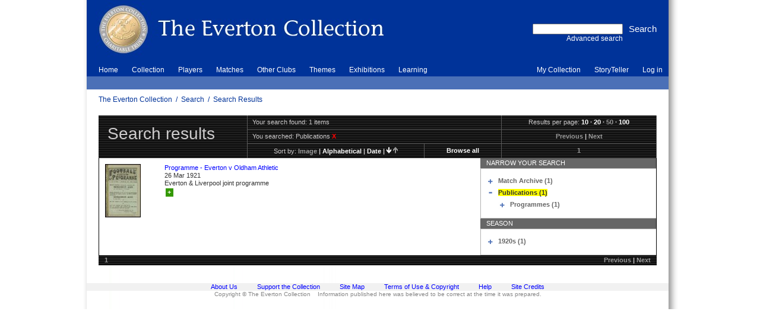

--- FILE ---
content_type: text/html; charset=utf-8
request_url: http://www.evertoncollection.org.uk/search/results?f1=Type&t1=90000000000000001E&n=50&s=image&sd=descending&df=28%2F03%2F1921-2d&dt=28%2F03%2F1921%2B2d
body_size: 17022
content:



<!DOCTYPE html PUBLIC "-//W3C//DTD HTML 4.01//EN" "http://www.w3.org/TR/html4/strict.dtd">

<html lang="en">
<!-- xmlns="http://www.w3.org/1999/xhtml" xmlns:ssl="http://www.ssl.co.uk/" xml:lang="en" -->
<head>
<base href="http://www.evertoncollection.org.uk/">
<!--[if IE]>
</base>
<![endif]-->
<link rel="stylesheet" type="text/css" href="static/css/everton/yui/reset-fonts-grids.css" media="screen, print">
<link rel="stylesheet" type="text/css" href="static/css/everton/common.css" media="screen, print">
<link rel="stylesheet" type="text/css" href="static/css/everton/skin-blue.css" media="screen, print">
<link rel="stylesheet" type="text/css" href="static/css/everton/print.css" media="print">
<!--[if IE]>
	<link rel="stylesheet" type="text/css" href="static/css/everton/ie.css"  media="screen, print">
<![endif]-->
<script type="text/javascript" src="static/js/content/util.js"></script>

<script type="text/javascript">

  var _gaq = _gaq || [];
  _gaq.push(['_setAccount', 'UA-35751882-1']);
  _gaq.push(['_trackPageview']);

  (function() {
    var ga = document.createElement('script'); ga.type = 'text/javascript'; ga.async = true;
    ga.src = ('https:' == document.location.protocol ? 'https://ssl' : 'http://www') + '.google-analytics.com/ga.js';
    var s = document.getElementsByTagName('script')[0]; s.parentNode.insertBefore(ga, s);
  })();

</script>
<!-- override CSS for js-disabled browsers with CSS for js-enabled browsers -->
<link rel="stylesheet" type="text/css" href="static/css/everton/nojs.css" media="screen, print">
<script type="text/javascript">
    includeCSS('static/css/everton/js.css', { media: 'screen' });
</script>

<!-- Storyteller -->
<link rel="stylesheet" type="text/css" href="static/css/cat/style.css" media="screen, print">
<script type="text/javascript" src="static/js/cat/utils.js"></script>


<title>Search Results | The Everton Collection</title>

<META http-equiv="Content-Type" content="text/html;charset=UTF-8">


</head>

<!--======================================================================-->

<body>
<div id="body" class="floatcontainer">
<a name="top"></a>
<!-- BEGIN page content -->
<div id="page" class="search_results floatcontainer">



<!--======================================================================-->

<!-- BEGIN banner image -->
<div id="banner">
    
    
    
    <map name="bannermap">
       <area shape="poly" coords="0,0, 500,0, 500,100, 0,100" href="home" title="The Everton Collection" alt="Click the logo to go to the home page">
    </map>
    
    <img src="static/img/everton/banner-blue.jpg" alt="banner image" id="banner-image" title="The Everton Collection" usemap="#bannermap">

    

    


    <div id="searchform-block">
     <!-- BEGIN search form -->
     <div style="display:inline; float:left; text-align:right;border: 0px solid green;">
     <form id="searchform" method="get" action="search/results" accept-charset="UTF-8">

	    <div style="display: inline; float:right; text-align: right;">
            <input id="quicksearchsubmit" type="submit" value="Search">
	    </div>
	    <div style="display:inline; float:right; text-align:right;">
            <input id="searchq" name="q" type="text"><br>
            <a id="adv-search" href="search">Advanced search</a>
            </div>
     </form>
     </div>
     <!-- END search form -->

    </div>

</div>
<!-- END banner image -->


<!-- BEGIN global navigation -->
<div id="global">

<div id="menus">

<ul id="nav1" class="navhorizontal nav">
    
    
    
    <li id="nav1-item-1"  onmouseover="this.className = this.className + ' hovercell';" onmouseout="this.className = this.className.replace(' hovercell','');"><a class="" href="home">Home</a></li>
    
    
    <li id="nav1-item-2"  onmouseover="this.className = this.className + ' hovercell';" onmouseout="this.className = this.className.replace(' hovercell','');"><a class="" href="collection">Collection</a></li>
    
    
    <li id="nav1-item-3"  onmouseover="this.className = this.className + ' hovercell';" onmouseout="this.className = this.className.replace(' hovercell','');"><a class="" href="players">Players</a></li>
    
    
    <li id="nav1-item-4"  onmouseover="this.className = this.className + ' hovercell';" onmouseout="this.className = this.className.replace(' hovercell','');"><a class="" href="collection/log%2520in/matches">Matches</a></li>
    
    
    <li id="nav1-item-5"  onmouseover="this.className = this.className + ' hovercell';" onmouseout="this.className = this.className.replace(' hovercell','');"><a class="" href="other%2520clubs">Other Clubs</a></li>
    
    
    <li id="nav1-item-6"  onmouseover="this.className = this.className + ' hovercell';" onmouseout="this.className = this.className.replace(' hovercell','');"><a class="" href="themes">Themes</a></li>
    
    
    <li id="nav1-item-7"  onmouseover="this.className = this.className + ' hovercell';" onmouseout="this.className = this.className.replace(' hovercell','');"><a class="" href="exhibitions">Exhibitions</a></li>
    
    
    <li id="nav1-item-8"  onmouseover="this.className = this.className + ' hovercell';" onmouseout="this.className = this.className.replace(' hovercell','');"><a class="green" href="learning">Learning</a></li>
    
</ul><ul id="usernav" class="nav navhorizontal">

  

        <li  onmouseover="this.className = this.className + ' hovercell';" onmouseout="this.className = this.className.replace(' hovercell','');"><a href="my%2520collection">My Collection</a></li>
  

        <li  onmouseover="this.className = this.className + ' hovercell';" onmouseout="this.className = this.className.replace(' hovercell','');"><a href="storyteller">StoryTeller</a></li>
  

        <li  onmouseover="this.className = this.className + ' hovercell';" onmouseout="this.className = this.className.replace(' hovercell','');"><a href="collection/log%2520in">Log in</a></li>
  
</ul>

<ul id="nav2" class="nav navhorizontal">

    <li>&nbsp;</li>

</ul>



</div>

<div id="crumbtrail">
    
    
        
        <div class="crumblinks">
            
            
            
            <a href="">The Everton Collection</a>
            
            
            &nbsp;/&nbsp;
            <a href="search">Search</a>
            
            
            &nbsp;/&nbsp;
            <a href="http://www.evertoncollection.org.uk/search/results?f1=Type&amp;t1=90000000000000001E&amp;n=50&amp;s=image&amp;sd=descending&amp;df=28%2F03%2F1921-2d&amp;dt=28%2F03%2F1921%2B2d">Search Results</a>
            
        </div>
    
</div>

</div>
<!-- END global navigation -->




<!--======================================================================-->


<div id="main" class="text">


<div class="banner_title floatcontainer">
    <div id="title">
        <a name="title"></a>
        <h1>Search results</h1>
    </div>
    <div id="controls">
        <table>
            <tbody>
                <tr class="first">
		    
                    <td colspan="2" id="nresults" class="0">Your search found: 1 items</td>
                    
                    <td class="col-2">
                        Results per page:
                        <div class="links">
                        <a href="search/results?f1=Type&amp;t1=90000000000000001E&amp;n=10&amp;s=image&amp;sd=descending&amp;df=28%2f03%2f1921-2d&amp;dt=28%2f03%2f1921%2b2d">10</a>
·
<a href="search/results?f1=Type&amp;t1=90000000000000001E&amp;n=20&amp;s=image&amp;sd=descending&amp;df=28%2f03%2f1921-2d&amp;dt=28%2f03%2f1921%2b2d">20</a>
·
<span class="inactive-link">50</span>
·
<a href="search/results?f1=Type&amp;t1=90000000000000001E&amp;n=100&amp;s=image&amp;sd=descending&amp;df=28%2f03%2f1921-2d&amp;dt=28%2f03%2f1921%2b2d">100</a>

                        </div>
                    </td>
                </tr>
                <tr>
                    <td colspan="2" id="search-terms" class="col-1">
                        You searched:
                        <ul>
                            
                            
                            
                            <li>Publications&nbsp;<a href="search/results?n=50&amp;s=image&amp;sd=descending&amp;df=28%2f03%2f1921-2d&amp;dt=28%2f03%2f1921%2b2d" title="remove this filter">x</a></li>
                            
                        </ul>
                        
                    </td>
                    <td class="paged-nav-prevnext links col-2">
                    <span class="inactive-link">Previous</span>
|
<span class="inactive-link">Next</span>

                    </td>
                </tr>
                <tr class="last">
                    <td class="col-1-1">
                        Sort by:
                        <div class="links">
                        <span class="inactive-link">image</span>
|
<a href="search/results?f1=Type&amp;t1=90000000000000001E&amp;n=50&amp;s=alphabetical&amp;sd=descending&amp;df=28%2f03%2f1921-2d&amp;dt=28%2f03%2f1921%2b2d">alphabetical</a>
|
<a href="search/results?f1=Type&amp;t1=90000000000000001E&amp;n=50&amp;s=date&amp;sd=descending&amp;df=28%2f03%2f1921-2d&amp;dt=28%2f03%2f1921%2b2d">date</a>
|
<a href="search/results?f1=Type&amp;t1=90000000000000001E&amp;n=50&amp;s=image&amp;sd=ascending&amp;df=28%2f03%2f1921-2d&amp;dt=28%2f03%2f1921%2b2d"><img src="static/img/everton/sort-ascending.gif" alt="sort ascending"></a>
<a href="search/results?f1=Type&amp;t1=90000000000000001E&amp;n=50&amp;s=image&amp;sd=ascending&amp;df=28%2f03%2f1921-2d&amp;dt=28%2f03%2f1921%2b2d"><img src="static/img/everton/sort-descending-inactive.gif" alt="sort descending"></a>

                        </div>
                    </td>
                    <td class="col-1-2 links">
                    <a href="search/results?n=50&amp;s=image&amp;sd=descending&amp;df=28%2f03%2f1921-2d&amp;dt=28%2f03%2f1921%2b2d">Browse all</a>

                    </td>
                    <td class="col-2 paged-nav links">
                        <span class="inactive-link">1</span>

                    </td>
                </tr>
            </tbody>
        </table>
    </div>
</div>


<div id="results" class="floatcontainer">
    
    <ul id="resultset" class="floatcontainer">
        
        
        <li class="odd">
            
            <div class="recordimage">
                <a href="object?id=796%20EFC%2f6%2f35%2f6"><img src="asset_arena/9/23/69329/v0_thumb.jpg" alt="Image of : Programme - Everton v Oldham Athletic" title="Programme - Everton v Oldham Athletic"></a>
            </div>
            
            <div class="recorddetails">
                <a href="object?id=796%20EFC%2f6%2f35%2f6" class="recordtitle">Programme - Everton v Oldham Athletic</a>
                
                <span class="recorddate">26 Mar 1921</span>
                
                <span class="recordsummary">Everton &amp; Liverpool joint programme<a href="my%2520collection"><div class="lbox_button lbox_add" title="Add to My Collection">+</div></a> </span>
            </div>
        </li>
        
    </ul>
    


    <div id="faceted-search">
    

    
    
        
        
        <div class="heading floatcontainer facet" style="border:0px solid red;"><span class="title">Narrow your search</span></div>
        
        <div class="content  floatcontainer">
            
            <ul id="tree-1" ><li class="first top"><div class="floatcontainer" style="vertical-align: top;"><div class="left toggleoff" onclick="return toggleBox(this, 'tree-1-0');" style="margin-right: 5px;"></div><div class="left" style=" width: 256px;"><a href="search/results?f1=Type&amp;t1=90000000000000001E&amp;f2=Type&amp;t2=90000000000000001%3bE&amp;n=50&amp;s=image&amp;sd=descending&amp;df=28%2f03%2f1921-2d&amp;dt=28%2f03%2f1921%2b2d" title="limit your results to this"><span class="term">Match Archive (1)</span></a></div></div><ul id="tree-1-0" style="margin-left: 20px;" class="toggleboxhidden"><li class="first last"><div class="floatcontainer" style="vertical-align: top;"><div class="left toggleoff" onclick="return toggleBox(this, 'tree-1-0-0');" style="margin-right: 5px;"></div><div class="left" style=" width: 236px;"><a href="search/results?f1=Type&amp;t1=90000000000000001E&amp;f2=Type&amp;t2=90000000000000001%3bE.9&amp;n=50&amp;s=image&amp;sd=descending&amp;df=28%2f03%2f1921-2d&amp;dt=28%2f03%2f1921%2b2d" title="limit your results to this"><span class="term">Programmes (1)</span></a></div></div><ul id="tree-1-0-0" style="margin-left: 20px;" class="toggleboxhidden"><li class="first last"><div style="margin-left: 20px; width: 216px;"><a href="search/results?f1=Type&amp;t1=90000000000000001E&amp;f2=Type&amp;t2=90000000000000001%3bE.9.5&amp;n=50&amp;s=image&amp;sd=descending&amp;df=28%2f03%2f1921-2d&amp;dt=28%2f03%2f1921%2b2d" title="limit your results to this"><span class="term">Home (1)</span></a></div></li></ul></li></ul></li><li class="last top"><div class="floatcontainer" style="vertical-align: top;"><div class="left toggleon" onclick="return toggleBox(this, 'tree-1-1');" style="margin-right: 5px;"></div><div class="left" style=" width: 256px;"><span class="term selected">Publications (1)</span></div></div><ul id="tree-1-1" style="margin-left: 20px;" class="toggleboxshown"><li class="first last"><div class="floatcontainer" style="vertical-align: top;"><div class="left toggleoff" onclick="return toggleBox(this, 'tree-1-1-0');" style="margin-right: 5px;"></div><div class="left" style=" width: 236px;"><a href="search/results?f1=Type&amp;t1=90000000000000001E&amp;f2=Type&amp;t2=90000000000000001E.9&amp;n=50&amp;s=image&amp;sd=descending&amp;df=28%2f03%2f1921-2d&amp;dt=28%2f03%2f1921%2b2d" title="limit your results to this"><span class="term">Programmes (1)</span></a></div></div><ul id="tree-1-1-0" style="margin-left: 20px;" class="toggleboxhidden"><li class="first last"><div style="margin-left: 20px; width: 216px;"><a href="search/results?f1=Type&amp;t1=90000000000000001E&amp;f2=Type&amp;t2=90000000000000001E.9.5&amp;n=50&amp;s=image&amp;sd=descending&amp;df=28%2f03%2f1921-2d&amp;dt=28%2f03%2f1921%2b2d" title="limit your results to this"><span class="term">Home (1)</span></a></div></li></ul></li></ul></li></ul>

            

        </div>

        
    
    
        
        
        <div class="heading floatcontainer facet" style="border:0px solid red;"><span class="title">Season</span></div>
        
        <div class="content last floatcontainer">
            
            <ul id="tree-2" ><li class="first last top"><div class="floatcontainer" style="vertical-align: top;"><div class="left toggleoff" onclick="return toggleBox(this, 'tree-2-0');" style="margin-right: 5px;"></div><div class="left" style=" width: 256px;"><a href="search/results?f1=Type&amp;t1=90000000000000001E&amp;f2=Season&amp;t2=90E&amp;n=50&amp;s=image&amp;sd=descending&amp;df=28%2f03%2f1921-2d&amp;dt=28%2f03%2f1921%2b2d" title="limit your results to this"><span class="term">1920s (1)</span></a></div></div><ul id="tree-2-0" style="margin-left: 20px;" class="toggleboxhidden"><li class="first last"><div style="margin-left: 20px; width: 236px;"><a href="search/results?f1=Type&amp;t1=90000000000000001E&amp;f2=Season&amp;t2=90E.1&amp;n=50&amp;s=image&amp;sd=descending&amp;df=28%2f03%2f1921-2d&amp;dt=28%2f03%2f1921%2b2d" title="limit your results to this"><span class="term">1920-1921 (1)</span></a></div></li></ul></li></ul>

            

        </div>

        
    
    </div>
</div>

<div id="footer-controls" class="floatcontainer">
    <div class="paged-nav links">
        <span class="inactive-link">1</span>

    </div>

    <div class="paged-nav-prevnext links">
    <span class="inactive-link">Previous</span>
|
<span class="inactive-link">Next</span>

    </div>
</div>

</div><!-- main -->

<!--======================================================================-->



</div><!-- page -->




<!--======================================================================-->

<div id="footer" class="text">
    <div id="ftsep1" class="ftsep"><!-- IE needs something in this div to apply the CSS height --></div>

   
    <ul id="ftnav">
        
        
        <li><a href="home/about">About Us</a></li>
        
        
        <li><a href="home/support">Support the Collection</a></li>
        
        
        <li><a href="info/sitemap">Site Map</a></li>
        
        
        <li><a href="info/terms">Terms of Use &amp; Copyright</a></li>
        
        
        <li><a href="info/help">Help</a></li>
        
        
        <li><a href="info/credits">Site Credits</a></li>
        
    </ul>
    

    <div id="ftsep2" class="ftsep"><!-- IE needs something in this div to apply the CSS height --></div>
    <div id="ftdisclaimer">
        
	  Copyright &copy; The Everton Collection &nbsp;&nbsp; Information published here was believed to be correct at the time it was prepared.
        
    </div>
</div>






</div><!-- body -->
<!-- END page content -->

</body>

</html>





--- FILE ---
content_type: text/css
request_url: http://www.evertoncollection.org.uk/static/css/everton/print.css
body_size: 296
content:
@media print {
 #banner {display: none;}
 #global {display: none;}
 #footer {display: none;}
 #controls FORM#searchinto { visibility: hidden;}
 #controls FORM#pageform { visibility: hidden;}
 #controls TR#controlsrtwo { visibility: hidden;}
 #controls TD {border: 0px solid black !important;} 
}
